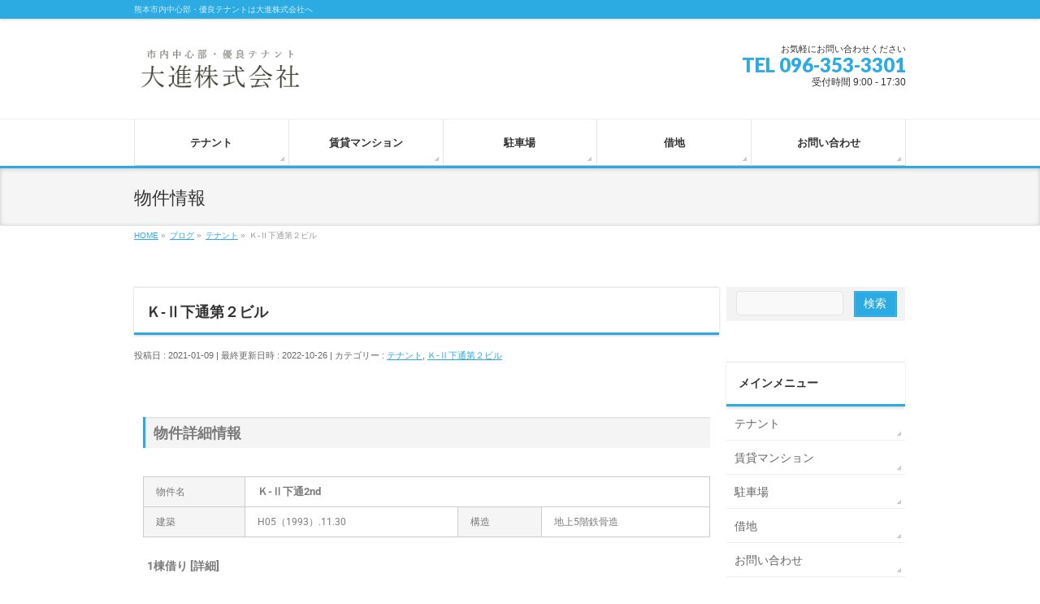

--- FILE ---
content_type: text/html; charset=UTF-8
request_url: https://3533301.com/%EF%BD%8B-%E2%85%B1%E4%B8%8B%E9%80%9A%E7%AC%AC%EF%BC%92%E3%83%93%E3%83%AB/
body_size: 75056
content:
<!DOCTYPE html>
<!--[if IE]>
<meta http-equiv="X-UA-Compatible" content="IE=Edge">
<![endif]-->
<html xmlns:fb="http://ogp.me/ns/fb#" lang="ja">
<head>
<meta charset="UTF-8" />
<link rel="start" href="https://3533301.com" title="HOME" />

<meta id="viewport" name="viewport" content="width=device-width, initial-scale=1">
<title>Ｋ-Ⅱ下通第２ビル | 大進株式会社</title>
<script type="text/javascript">
/* <![CDATA[ */
window.JetpackScriptData = {"site":{"icon":"","title":"大進株式会社","host":"unknown","is_wpcom_platform":false}};
/* ]]> */
</script>
<meta name='robots' content='max-image-preview:large' />
	<style>img:is([sizes="auto" i], [sizes^="auto," i]) { contain-intrinsic-size: 3000px 1500px }</style>
	<meta name="keywords" content="熊本,中心部,テナント,物件,優良,貸ビル,賃貸,看板,大進,カプセルホテル" />
<link rel='dns-prefetch' href='//stats.wp.com' />
<link rel='preconnect' href='//i0.wp.com' />
<link rel='preconnect' href='//c0.wp.com' />
<link rel="alternate" type="application/rss+xml" title="大進株式会社 &raquo; フィード" href="https://3533301.com/feed/" />
<link rel="alternate" type="application/rss+xml" title="大進株式会社 &raquo; コメントフィード" href="https://3533301.com/comments/feed/" />
<meta name="description" content="物件詳細情報物件名Ｋ-Ⅱ下通2nd建築H05（1993）.11.30構造地上5階鉄骨造1棟借り [詳細]専有面積1棟（1～5F） 142.55坪賃料170万円(消費税別)お問い合わせ下さい共益費10万円(消費税別)敷金賃料12ヶ月分その他空調利用可1～2Fのみ賃貸 [詳細]専有面積1～2F　 約57坪賃料120万円(消費税別)お問い合わせ下さい共益費10万円(消費税別)敷金" />
<style type="text/css">.keyColorBG,.keyColorBGh:hover,.keyColor_bg,.keyColor_bg_hover:hover{background-color: #2babe2;}.keyColorCl,.keyColorClh:hover,.keyColor_txt,.keyColor_txt_hover:hover{color: #2babe2;}.keyColorBd,.keyColorBdh:hover,.keyColor_border,.keyColor_border_hover:hover{border-color: #2babe2;}.color_keyBG,.color_keyBGh:hover,.color_key_bg,.color_key_bg_hover:hover{background-color: #2babe2;}.color_keyCl,.color_keyClh:hover,.color_key_txt,.color_key_txt_hover:hover{color: #2babe2;}.color_keyBd,.color_keyBdh:hover,.color_key_border,.color_key_border_hover:hover{border-color: #2babe2;}</style>
		<!-- This site uses the Google Analytics by MonsterInsights plugin v9.6.1 - Using Analytics tracking - https://www.monsterinsights.com/ -->
							<script src="//www.googletagmanager.com/gtag/js?id=G-MBD63FPHS5"  data-cfasync="false" data-wpfc-render="false" type="text/javascript" async></script>
			<script data-cfasync="false" data-wpfc-render="false" type="text/javascript">
				var mi_version = '9.6.1';
				var mi_track_user = true;
				var mi_no_track_reason = '';
								var MonsterInsightsDefaultLocations = {"page_location":"https:\/\/3533301.com\/%EF%BD%8B-%E2%85%B1%E4%B8%8B%E9%80%9A%E7%AC%AC%EF%BC%92%E3%83%93%E3%83%AB\/"};
								if ( typeof MonsterInsightsPrivacyGuardFilter === 'function' ) {
					var MonsterInsightsLocations = (typeof MonsterInsightsExcludeQuery === 'object') ? MonsterInsightsPrivacyGuardFilter( MonsterInsightsExcludeQuery ) : MonsterInsightsPrivacyGuardFilter( MonsterInsightsDefaultLocations );
				} else {
					var MonsterInsightsLocations = (typeof MonsterInsightsExcludeQuery === 'object') ? MonsterInsightsExcludeQuery : MonsterInsightsDefaultLocations;
				}

								var disableStrs = [
										'ga-disable-G-MBD63FPHS5',
									];

				/* Function to detect opted out users */
				function __gtagTrackerIsOptedOut() {
					for (var index = 0; index < disableStrs.length; index++) {
						if (document.cookie.indexOf(disableStrs[index] + '=true') > -1) {
							return true;
						}
					}

					return false;
				}

				/* Disable tracking if the opt-out cookie exists. */
				if (__gtagTrackerIsOptedOut()) {
					for (var index = 0; index < disableStrs.length; index++) {
						window[disableStrs[index]] = true;
					}
				}

				/* Opt-out function */
				function __gtagTrackerOptout() {
					for (var index = 0; index < disableStrs.length; index++) {
						document.cookie = disableStrs[index] + '=true; expires=Thu, 31 Dec 2099 23:59:59 UTC; path=/';
						window[disableStrs[index]] = true;
					}
				}

				if ('undefined' === typeof gaOptout) {
					function gaOptout() {
						__gtagTrackerOptout();
					}
				}
								window.dataLayer = window.dataLayer || [];

				window.MonsterInsightsDualTracker = {
					helpers: {},
					trackers: {},
				};
				if (mi_track_user) {
					function __gtagDataLayer() {
						dataLayer.push(arguments);
					}

					function __gtagTracker(type, name, parameters) {
						if (!parameters) {
							parameters = {};
						}

						if (parameters.send_to) {
							__gtagDataLayer.apply(null, arguments);
							return;
						}

						if (type === 'event') {
														parameters.send_to = monsterinsights_frontend.v4_id;
							var hookName = name;
							if (typeof parameters['event_category'] !== 'undefined') {
								hookName = parameters['event_category'] + ':' + name;
							}

							if (typeof MonsterInsightsDualTracker.trackers[hookName] !== 'undefined') {
								MonsterInsightsDualTracker.trackers[hookName](parameters);
							} else {
								__gtagDataLayer('event', name, parameters);
							}
							
						} else {
							__gtagDataLayer.apply(null, arguments);
						}
					}

					__gtagTracker('js', new Date());
					__gtagTracker('set', {
						'developer_id.dZGIzZG': true,
											});
					if ( MonsterInsightsLocations.page_location ) {
						__gtagTracker('set', MonsterInsightsLocations);
					}
										__gtagTracker('config', 'G-MBD63FPHS5', {"forceSSL":"true"} );
															window.gtag = __gtagTracker;										(function () {
						/* https://developers.google.com/analytics/devguides/collection/analyticsjs/ */
						/* ga and __gaTracker compatibility shim. */
						var noopfn = function () {
							return null;
						};
						var newtracker = function () {
							return new Tracker();
						};
						var Tracker = function () {
							return null;
						};
						var p = Tracker.prototype;
						p.get = noopfn;
						p.set = noopfn;
						p.send = function () {
							var args = Array.prototype.slice.call(arguments);
							args.unshift('send');
							__gaTracker.apply(null, args);
						};
						var __gaTracker = function () {
							var len = arguments.length;
							if (len === 0) {
								return;
							}
							var f = arguments[len - 1];
							if (typeof f !== 'object' || f === null || typeof f.hitCallback !== 'function') {
								if ('send' === arguments[0]) {
									var hitConverted, hitObject = false, action;
									if ('event' === arguments[1]) {
										if ('undefined' !== typeof arguments[3]) {
											hitObject = {
												'eventAction': arguments[3],
												'eventCategory': arguments[2],
												'eventLabel': arguments[4],
												'value': arguments[5] ? arguments[5] : 1,
											}
										}
									}
									if ('pageview' === arguments[1]) {
										if ('undefined' !== typeof arguments[2]) {
											hitObject = {
												'eventAction': 'page_view',
												'page_path': arguments[2],
											}
										}
									}
									if (typeof arguments[2] === 'object') {
										hitObject = arguments[2];
									}
									if (typeof arguments[5] === 'object') {
										Object.assign(hitObject, arguments[5]);
									}
									if ('undefined' !== typeof arguments[1].hitType) {
										hitObject = arguments[1];
										if ('pageview' === hitObject.hitType) {
											hitObject.eventAction = 'page_view';
										}
									}
									if (hitObject) {
										action = 'timing' === arguments[1].hitType ? 'timing_complete' : hitObject.eventAction;
										hitConverted = mapArgs(hitObject);
										__gtagTracker('event', action, hitConverted);
									}
								}
								return;
							}

							function mapArgs(args) {
								var arg, hit = {};
								var gaMap = {
									'eventCategory': 'event_category',
									'eventAction': 'event_action',
									'eventLabel': 'event_label',
									'eventValue': 'event_value',
									'nonInteraction': 'non_interaction',
									'timingCategory': 'event_category',
									'timingVar': 'name',
									'timingValue': 'value',
									'timingLabel': 'event_label',
									'page': 'page_path',
									'location': 'page_location',
									'title': 'page_title',
									'referrer' : 'page_referrer',
								};
								for (arg in args) {
																		if (!(!args.hasOwnProperty(arg) || !gaMap.hasOwnProperty(arg))) {
										hit[gaMap[arg]] = args[arg];
									} else {
										hit[arg] = args[arg];
									}
								}
								return hit;
							}

							try {
								f.hitCallback();
							} catch (ex) {
							}
						};
						__gaTracker.create = newtracker;
						__gaTracker.getByName = newtracker;
						__gaTracker.getAll = function () {
							return [];
						};
						__gaTracker.remove = noopfn;
						__gaTracker.loaded = true;
						window['__gaTracker'] = __gaTracker;
					})();
									} else {
										console.log("");
					(function () {
						function __gtagTracker() {
							return null;
						}

						window['__gtagTracker'] = __gtagTracker;
						window['gtag'] = __gtagTracker;
					})();
									}
			</script>
				<!-- / Google Analytics by MonsterInsights -->
		<script type="text/javascript">
/* <![CDATA[ */
window._wpemojiSettings = {"baseUrl":"https:\/\/s.w.org\/images\/core\/emoji\/16.0.1\/72x72\/","ext":".png","svgUrl":"https:\/\/s.w.org\/images\/core\/emoji\/16.0.1\/svg\/","svgExt":".svg","source":{"concatemoji":"https:\/\/3533301.com\/wp\/wp-includes\/js\/wp-emoji-release.min.js?ver=6.8.3"}};
/*! This file is auto-generated */
!function(s,n){var o,i,e;function c(e){try{var t={supportTests:e,timestamp:(new Date).valueOf()};sessionStorage.setItem(o,JSON.stringify(t))}catch(e){}}function p(e,t,n){e.clearRect(0,0,e.canvas.width,e.canvas.height),e.fillText(t,0,0);var t=new Uint32Array(e.getImageData(0,0,e.canvas.width,e.canvas.height).data),a=(e.clearRect(0,0,e.canvas.width,e.canvas.height),e.fillText(n,0,0),new Uint32Array(e.getImageData(0,0,e.canvas.width,e.canvas.height).data));return t.every(function(e,t){return e===a[t]})}function u(e,t){e.clearRect(0,0,e.canvas.width,e.canvas.height),e.fillText(t,0,0);for(var n=e.getImageData(16,16,1,1),a=0;a<n.data.length;a++)if(0!==n.data[a])return!1;return!0}function f(e,t,n,a){switch(t){case"flag":return n(e,"\ud83c\udff3\ufe0f\u200d\u26a7\ufe0f","\ud83c\udff3\ufe0f\u200b\u26a7\ufe0f")?!1:!n(e,"\ud83c\udde8\ud83c\uddf6","\ud83c\udde8\u200b\ud83c\uddf6")&&!n(e,"\ud83c\udff4\udb40\udc67\udb40\udc62\udb40\udc65\udb40\udc6e\udb40\udc67\udb40\udc7f","\ud83c\udff4\u200b\udb40\udc67\u200b\udb40\udc62\u200b\udb40\udc65\u200b\udb40\udc6e\u200b\udb40\udc67\u200b\udb40\udc7f");case"emoji":return!a(e,"\ud83e\udedf")}return!1}function g(e,t,n,a){var r="undefined"!=typeof WorkerGlobalScope&&self instanceof WorkerGlobalScope?new OffscreenCanvas(300,150):s.createElement("canvas"),o=r.getContext("2d",{willReadFrequently:!0}),i=(o.textBaseline="top",o.font="600 32px Arial",{});return e.forEach(function(e){i[e]=t(o,e,n,a)}),i}function t(e){var t=s.createElement("script");t.src=e,t.defer=!0,s.head.appendChild(t)}"undefined"!=typeof Promise&&(o="wpEmojiSettingsSupports",i=["flag","emoji"],n.supports={everything:!0,everythingExceptFlag:!0},e=new Promise(function(e){s.addEventListener("DOMContentLoaded",e,{once:!0})}),new Promise(function(t){var n=function(){try{var e=JSON.parse(sessionStorage.getItem(o));if("object"==typeof e&&"number"==typeof e.timestamp&&(new Date).valueOf()<e.timestamp+604800&&"object"==typeof e.supportTests)return e.supportTests}catch(e){}return null}();if(!n){if("undefined"!=typeof Worker&&"undefined"!=typeof OffscreenCanvas&&"undefined"!=typeof URL&&URL.createObjectURL&&"undefined"!=typeof Blob)try{var e="postMessage("+g.toString()+"("+[JSON.stringify(i),f.toString(),p.toString(),u.toString()].join(",")+"));",a=new Blob([e],{type:"text/javascript"}),r=new Worker(URL.createObjectURL(a),{name:"wpTestEmojiSupports"});return void(r.onmessage=function(e){c(n=e.data),r.terminate(),t(n)})}catch(e){}c(n=g(i,f,p,u))}t(n)}).then(function(e){for(var t in e)n.supports[t]=e[t],n.supports.everything=n.supports.everything&&n.supports[t],"flag"!==t&&(n.supports.everythingExceptFlag=n.supports.everythingExceptFlag&&n.supports[t]);n.supports.everythingExceptFlag=n.supports.everythingExceptFlag&&!n.supports.flag,n.DOMReady=!1,n.readyCallback=function(){n.DOMReady=!0}}).then(function(){return e}).then(function(){var e;n.supports.everything||(n.readyCallback(),(e=n.source||{}).concatemoji?t(e.concatemoji):e.wpemoji&&e.twemoji&&(t(e.twemoji),t(e.wpemoji)))}))}((window,document),window._wpemojiSettings);
/* ]]> */
</script>
<link rel='stylesheet' id='jetpack_related-posts-css' href='https://c0.wp.com/p/jetpack/14.8/modules/related-posts/related-posts.css' type='text/css' media='all' />
<style id='wp-emoji-styles-inline-css' type='text/css'>

	img.wp-smiley, img.emoji {
		display: inline !important;
		border: none !important;
		box-shadow: none !important;
		height: 1em !important;
		width: 1em !important;
		margin: 0 0.07em !important;
		vertical-align: -0.1em !important;
		background: none !important;
		padding: 0 !important;
	}
</style>
<style id='classic-theme-styles-inline-css' type='text/css'>
/*! This file is auto-generated */
.wp-block-button__link{color:#fff;background-color:#32373c;border-radius:9999px;box-shadow:none;text-decoration:none;padding:calc(.667em + 2px) calc(1.333em + 2px);font-size:1.125em}.wp-block-file__button{background:#32373c;color:#fff;text-decoration:none}
</style>
<link rel='stylesheet' id='mediaelement-css' href='https://c0.wp.com/c/6.8.3/wp-includes/js/mediaelement/mediaelementplayer-legacy.min.css' type='text/css' media='all' />
<link rel='stylesheet' id='wp-mediaelement-css' href='https://c0.wp.com/c/6.8.3/wp-includes/js/mediaelement/wp-mediaelement.min.css' type='text/css' media='all' />
<style id='jetpack-sharing-buttons-style-inline-css' type='text/css'>
.jetpack-sharing-buttons__services-list{display:flex;flex-direction:row;flex-wrap:wrap;gap:0;list-style-type:none;margin:5px;padding:0}.jetpack-sharing-buttons__services-list.has-small-icon-size{font-size:12px}.jetpack-sharing-buttons__services-list.has-normal-icon-size{font-size:16px}.jetpack-sharing-buttons__services-list.has-large-icon-size{font-size:24px}.jetpack-sharing-buttons__services-list.has-huge-icon-size{font-size:36px}@media print{.jetpack-sharing-buttons__services-list{display:none!important}}.editor-styles-wrapper .wp-block-jetpack-sharing-buttons{gap:0;padding-inline-start:0}ul.jetpack-sharing-buttons__services-list.has-background{padding:1.25em 2.375em}
</style>
<style id='global-styles-inline-css' type='text/css'>
:root{--wp--preset--aspect-ratio--square: 1;--wp--preset--aspect-ratio--4-3: 4/3;--wp--preset--aspect-ratio--3-4: 3/4;--wp--preset--aspect-ratio--3-2: 3/2;--wp--preset--aspect-ratio--2-3: 2/3;--wp--preset--aspect-ratio--16-9: 16/9;--wp--preset--aspect-ratio--9-16: 9/16;--wp--preset--color--black: #000000;--wp--preset--color--cyan-bluish-gray: #abb8c3;--wp--preset--color--white: #ffffff;--wp--preset--color--pale-pink: #f78da7;--wp--preset--color--vivid-red: #cf2e2e;--wp--preset--color--luminous-vivid-orange: #ff6900;--wp--preset--color--luminous-vivid-amber: #fcb900;--wp--preset--color--light-green-cyan: #7bdcb5;--wp--preset--color--vivid-green-cyan: #00d084;--wp--preset--color--pale-cyan-blue: #8ed1fc;--wp--preset--color--vivid-cyan-blue: #0693e3;--wp--preset--color--vivid-purple: #9b51e0;--wp--preset--gradient--vivid-cyan-blue-to-vivid-purple: linear-gradient(135deg,rgba(6,147,227,1) 0%,rgb(155,81,224) 100%);--wp--preset--gradient--light-green-cyan-to-vivid-green-cyan: linear-gradient(135deg,rgb(122,220,180) 0%,rgb(0,208,130) 100%);--wp--preset--gradient--luminous-vivid-amber-to-luminous-vivid-orange: linear-gradient(135deg,rgba(252,185,0,1) 0%,rgba(255,105,0,1) 100%);--wp--preset--gradient--luminous-vivid-orange-to-vivid-red: linear-gradient(135deg,rgba(255,105,0,1) 0%,rgb(207,46,46) 100%);--wp--preset--gradient--very-light-gray-to-cyan-bluish-gray: linear-gradient(135deg,rgb(238,238,238) 0%,rgb(169,184,195) 100%);--wp--preset--gradient--cool-to-warm-spectrum: linear-gradient(135deg,rgb(74,234,220) 0%,rgb(151,120,209) 20%,rgb(207,42,186) 40%,rgb(238,44,130) 60%,rgb(251,105,98) 80%,rgb(254,248,76) 100%);--wp--preset--gradient--blush-light-purple: linear-gradient(135deg,rgb(255,206,236) 0%,rgb(152,150,240) 100%);--wp--preset--gradient--blush-bordeaux: linear-gradient(135deg,rgb(254,205,165) 0%,rgb(254,45,45) 50%,rgb(107,0,62) 100%);--wp--preset--gradient--luminous-dusk: linear-gradient(135deg,rgb(255,203,112) 0%,rgb(199,81,192) 50%,rgb(65,88,208) 100%);--wp--preset--gradient--pale-ocean: linear-gradient(135deg,rgb(255,245,203) 0%,rgb(182,227,212) 50%,rgb(51,167,181) 100%);--wp--preset--gradient--electric-grass: linear-gradient(135deg,rgb(202,248,128) 0%,rgb(113,206,126) 100%);--wp--preset--gradient--midnight: linear-gradient(135deg,rgb(2,3,129) 0%,rgb(40,116,252) 100%);--wp--preset--font-size--small: 13px;--wp--preset--font-size--medium: 20px;--wp--preset--font-size--large: 36px;--wp--preset--font-size--x-large: 42px;--wp--preset--spacing--20: 0.44rem;--wp--preset--spacing--30: 0.67rem;--wp--preset--spacing--40: 1rem;--wp--preset--spacing--50: 1.5rem;--wp--preset--spacing--60: 2.25rem;--wp--preset--spacing--70: 3.38rem;--wp--preset--spacing--80: 5.06rem;--wp--preset--shadow--natural: 6px 6px 9px rgba(0, 0, 0, 0.2);--wp--preset--shadow--deep: 12px 12px 50px rgba(0, 0, 0, 0.4);--wp--preset--shadow--sharp: 6px 6px 0px rgba(0, 0, 0, 0.2);--wp--preset--shadow--outlined: 6px 6px 0px -3px rgba(255, 255, 255, 1), 6px 6px rgba(0, 0, 0, 1);--wp--preset--shadow--crisp: 6px 6px 0px rgba(0, 0, 0, 1);}:where(.is-layout-flex){gap: 0.5em;}:where(.is-layout-grid){gap: 0.5em;}body .is-layout-flex{display: flex;}.is-layout-flex{flex-wrap: wrap;align-items: center;}.is-layout-flex > :is(*, div){margin: 0;}body .is-layout-grid{display: grid;}.is-layout-grid > :is(*, div){margin: 0;}:where(.wp-block-columns.is-layout-flex){gap: 2em;}:where(.wp-block-columns.is-layout-grid){gap: 2em;}:where(.wp-block-post-template.is-layout-flex){gap: 1.25em;}:where(.wp-block-post-template.is-layout-grid){gap: 1.25em;}.has-black-color{color: var(--wp--preset--color--black) !important;}.has-cyan-bluish-gray-color{color: var(--wp--preset--color--cyan-bluish-gray) !important;}.has-white-color{color: var(--wp--preset--color--white) !important;}.has-pale-pink-color{color: var(--wp--preset--color--pale-pink) !important;}.has-vivid-red-color{color: var(--wp--preset--color--vivid-red) !important;}.has-luminous-vivid-orange-color{color: var(--wp--preset--color--luminous-vivid-orange) !important;}.has-luminous-vivid-amber-color{color: var(--wp--preset--color--luminous-vivid-amber) !important;}.has-light-green-cyan-color{color: var(--wp--preset--color--light-green-cyan) !important;}.has-vivid-green-cyan-color{color: var(--wp--preset--color--vivid-green-cyan) !important;}.has-pale-cyan-blue-color{color: var(--wp--preset--color--pale-cyan-blue) !important;}.has-vivid-cyan-blue-color{color: var(--wp--preset--color--vivid-cyan-blue) !important;}.has-vivid-purple-color{color: var(--wp--preset--color--vivid-purple) !important;}.has-black-background-color{background-color: var(--wp--preset--color--black) !important;}.has-cyan-bluish-gray-background-color{background-color: var(--wp--preset--color--cyan-bluish-gray) !important;}.has-white-background-color{background-color: var(--wp--preset--color--white) !important;}.has-pale-pink-background-color{background-color: var(--wp--preset--color--pale-pink) !important;}.has-vivid-red-background-color{background-color: var(--wp--preset--color--vivid-red) !important;}.has-luminous-vivid-orange-background-color{background-color: var(--wp--preset--color--luminous-vivid-orange) !important;}.has-luminous-vivid-amber-background-color{background-color: var(--wp--preset--color--luminous-vivid-amber) !important;}.has-light-green-cyan-background-color{background-color: var(--wp--preset--color--light-green-cyan) !important;}.has-vivid-green-cyan-background-color{background-color: var(--wp--preset--color--vivid-green-cyan) !important;}.has-pale-cyan-blue-background-color{background-color: var(--wp--preset--color--pale-cyan-blue) !important;}.has-vivid-cyan-blue-background-color{background-color: var(--wp--preset--color--vivid-cyan-blue) !important;}.has-vivid-purple-background-color{background-color: var(--wp--preset--color--vivid-purple) !important;}.has-black-border-color{border-color: var(--wp--preset--color--black) !important;}.has-cyan-bluish-gray-border-color{border-color: var(--wp--preset--color--cyan-bluish-gray) !important;}.has-white-border-color{border-color: var(--wp--preset--color--white) !important;}.has-pale-pink-border-color{border-color: var(--wp--preset--color--pale-pink) !important;}.has-vivid-red-border-color{border-color: var(--wp--preset--color--vivid-red) !important;}.has-luminous-vivid-orange-border-color{border-color: var(--wp--preset--color--luminous-vivid-orange) !important;}.has-luminous-vivid-amber-border-color{border-color: var(--wp--preset--color--luminous-vivid-amber) !important;}.has-light-green-cyan-border-color{border-color: var(--wp--preset--color--light-green-cyan) !important;}.has-vivid-green-cyan-border-color{border-color: var(--wp--preset--color--vivid-green-cyan) !important;}.has-pale-cyan-blue-border-color{border-color: var(--wp--preset--color--pale-cyan-blue) !important;}.has-vivid-cyan-blue-border-color{border-color: var(--wp--preset--color--vivid-cyan-blue) !important;}.has-vivid-purple-border-color{border-color: var(--wp--preset--color--vivid-purple) !important;}.has-vivid-cyan-blue-to-vivid-purple-gradient-background{background: var(--wp--preset--gradient--vivid-cyan-blue-to-vivid-purple) !important;}.has-light-green-cyan-to-vivid-green-cyan-gradient-background{background: var(--wp--preset--gradient--light-green-cyan-to-vivid-green-cyan) !important;}.has-luminous-vivid-amber-to-luminous-vivid-orange-gradient-background{background: var(--wp--preset--gradient--luminous-vivid-amber-to-luminous-vivid-orange) !important;}.has-luminous-vivid-orange-to-vivid-red-gradient-background{background: var(--wp--preset--gradient--luminous-vivid-orange-to-vivid-red) !important;}.has-very-light-gray-to-cyan-bluish-gray-gradient-background{background: var(--wp--preset--gradient--very-light-gray-to-cyan-bluish-gray) !important;}.has-cool-to-warm-spectrum-gradient-background{background: var(--wp--preset--gradient--cool-to-warm-spectrum) !important;}.has-blush-light-purple-gradient-background{background: var(--wp--preset--gradient--blush-light-purple) !important;}.has-blush-bordeaux-gradient-background{background: var(--wp--preset--gradient--blush-bordeaux) !important;}.has-luminous-dusk-gradient-background{background: var(--wp--preset--gradient--luminous-dusk) !important;}.has-pale-ocean-gradient-background{background: var(--wp--preset--gradient--pale-ocean) !important;}.has-electric-grass-gradient-background{background: var(--wp--preset--gradient--electric-grass) !important;}.has-midnight-gradient-background{background: var(--wp--preset--gradient--midnight) !important;}.has-small-font-size{font-size: var(--wp--preset--font-size--small) !important;}.has-medium-font-size{font-size: var(--wp--preset--font-size--medium) !important;}.has-large-font-size{font-size: var(--wp--preset--font-size--large) !important;}.has-x-large-font-size{font-size: var(--wp--preset--font-size--x-large) !important;}
:where(.wp-block-post-template.is-layout-flex){gap: 1.25em;}:where(.wp-block-post-template.is-layout-grid){gap: 1.25em;}
:where(.wp-block-columns.is-layout-flex){gap: 2em;}:where(.wp-block-columns.is-layout-grid){gap: 2em;}
:root :where(.wp-block-pullquote){font-size: 1.5em;line-height: 1.6;}
</style>
<link rel='stylesheet' id='Biz_Vektor_common_style-css' href='https://3533301.com/wp/wp-content/themes/biz-vektor/css/bizvektor_common_min.css?ver=1.13.1' type='text/css' media='all' />
<link rel='stylesheet' id='Biz_Vektor_Design_style-css' href='https://3533301.com/wp/wp-content/themes/biz-vektor/design_skins/002/002.css?ver=1.13.1' type='text/css' media='all' />
<link rel='stylesheet' id='Biz_Vektor_plugin_sns_style-css' href='https://3533301.com/wp/wp-content/themes/biz-vektor/plugins/sns/style_bizvektor_sns.css?ver=6.8.3' type='text/css' media='all' />
<link rel='stylesheet' id='elementor-icons-css' href='https://3533301.com/wp/wp-content/plugins/elementor/assets/lib/eicons/css/elementor-icons.min.css?ver=5.43.0' type='text/css' media='all' />
<link rel='stylesheet' id='elementor-frontend-css' href='https://3533301.com/wp/wp-content/uploads/elementor/css/custom-frontend.min.css?ver=1751374102' type='text/css' media='all' />
<link rel='stylesheet' id='elementor-post-1550-css' href='https://3533301.com/wp/wp-content/uploads/elementor/css/post-1550.css?ver=1751374160' type='text/css' media='all' />
<link rel='stylesheet' id='font-awesome-5-all-css' href='https://3533301.com/wp/wp-content/plugins/elementor/assets/lib/font-awesome/css/all.min.css?ver=3.30.0' type='text/css' media='all' />
<link rel='stylesheet' id='font-awesome-4-shim-css' href='https://3533301.com/wp/wp-content/plugins/elementor/assets/lib/font-awesome/css/v4-shims.min.css?ver=3.30.0' type='text/css' media='all' />
<link rel='stylesheet' id='elementor-post-1988-css' href='https://3533301.com/wp/wp-content/uploads/elementor/css/post-1988.css?ver=1751395741' type='text/css' media='all' />
<link rel='stylesheet' id='elementor-gf-local-roboto-css' href='https://3533301.com/wp/wp-content/uploads/elementor/google-fonts/css/roboto.css?ver=1742656681' type='text/css' media='all' />
<link rel='stylesheet' id='elementor-gf-local-robotoslab-css' href='https://3533301.com/wp/wp-content/uploads/elementor/google-fonts/css/robotoslab.css?ver=1742654291' type='text/css' media='all' />
<script type="text/javascript" id="jetpack_related-posts-js-extra">
/* <![CDATA[ */
var related_posts_js_options = {"post_heading":"h4"};
/* ]]> */
</script>
<script type="text/javascript" src="https://c0.wp.com/p/jetpack/14.8/_inc/build/related-posts/related-posts.min.js" id="jetpack_related-posts-js"></script>
<script type="text/javascript" src="https://3533301.com/wp/wp-content/plugins/google-analytics-for-wordpress/assets/js/frontend-gtag.min.js?ver=9.6.1" id="monsterinsights-frontend-script-js" async="async" data-wp-strategy="async"></script>
<script data-cfasync="false" data-wpfc-render="false" type="text/javascript" id='monsterinsights-frontend-script-js-extra'>/* <![CDATA[ */
var monsterinsights_frontend = {"js_events_tracking":"true","download_extensions":"doc,pdf,ppt,zip,xls,docx,pptx,xlsx","inbound_paths":"[]","home_url":"https:\/\/3533301.com","hash_tracking":"false","v4_id":"G-MBD63FPHS5"};/* ]]> */
</script>
<script type="text/javascript" src="https://3533301.com/wp/wp-content/plugins/elementor/assets/lib/font-awesome/js/v4-shims.min.js?ver=3.30.0" id="font-awesome-4-shim-js"></script>
<script type="text/javascript" src="https://c0.wp.com/c/6.8.3/wp-includes/js/jquery/jquery.min.js" id="jquery-core-js"></script>
<script type="text/javascript" src="https://c0.wp.com/c/6.8.3/wp-includes/js/jquery/jquery-migrate.min.js" id="jquery-migrate-js"></script>
<link rel="https://api.w.org/" href="https://3533301.com/wp-json/" /><link rel="alternate" title="JSON" type="application/json" href="https://3533301.com/wp-json/wp/v2/posts/1988" /><link rel="EditURI" type="application/rsd+xml" title="RSD" href="https://3533301.com/wp/xmlrpc.php?rsd" />
<link rel="canonical" href="https://3533301.com/%ef%bd%8b-%e2%85%b1%e4%b8%8b%e9%80%9a%e7%ac%ac%ef%bc%92%e3%83%93%e3%83%ab/" />
<link rel='shortlink' href='https://3533301.com/?p=1988' />
<link rel="alternate" title="oEmbed (JSON)" type="application/json+oembed" href="https://3533301.com/wp-json/oembed/1.0/embed?url=https%3A%2F%2F3533301.com%2F%25ef%25bd%258b-%25e2%2585%25b1%25e4%25b8%258b%25e9%2580%259a%25e7%25ac%25ac%25ef%25bc%2592%25e3%2583%2593%25e3%2583%25ab%2F" />
<link rel="alternate" title="oEmbed (XML)" type="text/xml+oembed" href="https://3533301.com/wp-json/oembed/1.0/embed?url=https%3A%2F%2F3533301.com%2F%25ef%25bd%258b-%25e2%2585%25b1%25e4%25b8%258b%25e9%2580%259a%25e7%25ac%25ac%25ef%25bc%2592%25e3%2583%2593%25e3%2583%25ab%2F&#038;format=xml" />
	<style>img#wpstats{display:none}</style>
		<!-- [ BizVektor OGP ] -->
<meta property="og:site_name" content="大進株式会社" />
<meta property="og:url" content="https://3533301.com/%ef%bd%8b-%e2%85%b1%e4%b8%8b%e9%80%9a%e7%ac%ac%ef%bc%92%e3%83%93%e3%83%ab/" />
<meta property="fb:app_id" content="" />
<meta property="og:type" content="article" />
<meta property="og:image" content="https://i0.wp.com/3533301.com/wp/wp-content/uploads/2021/01/001.jpg?fit=640%2C586&ssl=1" />
<meta property="og:title" content="Ｋ-Ⅱ下通第２ビル | 大進株式会社" />
<meta property="og:description" content="物件詳細情報    物件名 Ｋ-Ⅱ下通2nd   建築 H05（1993）.11.30 構造 地上5階鉄骨造    1棟借り [詳細]    専有面積 1棟（1～5F） 142.55坪   賃料 170万円(消費税別)お問い合わせ下さい  共益費 10万円(消費税別)   敷金 賃料12ヶ月分 その他 空調利用可    1～2Fのみ賃貸 [詳細]    専有面積 1～2F　 約57坪   賃料 120万円(消費税別)お問い合わせ下さい  共益費 10万円(消費税別)   敷金" />
<!-- [ /BizVektor OGP ] -->
<!--[if lte IE 8]>
<link rel="stylesheet" type="text/css" media="all" href="https://3533301.com/wp/wp-content/themes/biz-vektor/design_skins/002/002_oldie.css" />
<![endif]-->
<link rel="preconnect" href="https://fonts.gstatic.com">
<link href="https://fonts.googleapis.com/css2?family=Anton&family=Lato:wght@900&display=swap" rel="stylesheet"><link rel="pingback" href="https://3533301.com/wp/xmlrpc.php" />
<meta name="generator" content="Elementor 3.30.0; features: additional_custom_breakpoints; settings: css_print_method-external, google_font-enabled, font_display-auto">
<style>.simplemap img{max-width:none !important;padding:0 !important;margin:0 !important;}.staticmap,.staticmap img{max-width:100% !important;height:auto !important;}.simplemap .simplemap-content{display:none;}</style>
<script>var google_map_api_key = "AIzaSyCptw2Fv1Y0SLsdnr-rbFo1uKZ6xefNVss";</script>			<style>
				.e-con.e-parent:nth-of-type(n+4):not(.e-lazyloaded):not(.e-no-lazyload),
				.e-con.e-parent:nth-of-type(n+4):not(.e-lazyloaded):not(.e-no-lazyload) * {
					background-image: none !important;
				}
				@media screen and (max-height: 1024px) {
					.e-con.e-parent:nth-of-type(n+3):not(.e-lazyloaded):not(.e-no-lazyload),
					.e-con.e-parent:nth-of-type(n+3):not(.e-lazyloaded):not(.e-no-lazyload) * {
						background-image: none !important;
					}
				}
				@media screen and (max-height: 640px) {
					.e-con.e-parent:nth-of-type(n+2):not(.e-lazyloaded):not(.e-no-lazyload),
					.e-con.e-parent:nth-of-type(n+2):not(.e-lazyloaded):not(.e-no-lazyload) * {
						background-image: none !important;
					}
				}
			</style>
					<style type="text/css" id="wp-custom-css">
			.content .top_bk table tr td {
    border: 1px solid #000;
    padding: 10px 15px;
    vertical-align: middle;
    text-align: center;
}
.content .top_bk table tr th {
    border: 1px solid #000;
    padding: 10px 15px;
    vertical-align: middle;
    text-align: center;
}
.page_top_btn{display:none !important;}
/*------------------------------------
 
------------------------------------*/
/*価格の変更*/
#cacaku01{
	display:none;
}
#t-coment01{}
/*end*/

/*検索でお知らせの左側のリストを非表示*/
#sitemapPageList {
    display: none;
}
/*end*/
/*左側のリストを非表示にしたので、右側のリストを左に移動した*/
#sitemapOuter {
    display: flex;
    justify-content: flex-start;
}
/*end*/


		</style>
				<style type="text/css">
/* FontNormal */
a,
a:hover,
a:active,
#header #headContact #headContactTel,
#gMenu .menu li a span,
#content h4,
#content h5,
#content dt,
#content .child_page_block h4 a:hover,
#content .child_page_block p a:hover,
.paging span,
.paging a,
#content .infoList ul li .infoTxt a:hover,
#content .infoList .infoListBox div.entryTxtBox h4.entryTitle a,
#footerSiteMap .menu a:hover,
#topPr h3 a:hover,
#topPr .topPrDescription a:hover,
#content ul.linkList li a:hover,
#content .childPageBox ul li.current_page_item a,
#content .childPageBox ul li.current_page_item ul li a:hover,
#content .childPageBox ul li a:hover,
#content .childPageBox ul li.current_page_item a	{ color:#2babe2;}

/* bg */
::selection			{ background-color:#2babe2;}
::-moz-selection	{ background-color:#2babe2;}
/* bg */
#gMenu .assistive-text,
#content .mainFootContact .mainFootBt a,
.paging span.current,
.paging a:hover,
#content .infoList .infoCate a:hover,
.sideTower li.sideBnr#sideContact a,
form#searchform input#searchsubmit,
#pagetop a:hover,
a.btn,
.linkBtn a,
input[type=button],
input[type=submit]	{ background-color:#2babe2;}

/* border */
#searchform input[type=submit],
p.form-submit input[type=submit],
form#searchform input#searchsubmit,
#content form input.wpcf7-submit,
#confirm-button input,
a.btn,
.linkBtn a,
input[type=button],
input[type=submit],
.moreLink a,
#headerTop,
#content h3,
#content .child_page_block h4 a,
.paging span,
.paging a,
form#searchform input#searchsubmit	{ border-color:#2babe2;}

#gMenu	{ border-top-color:#2babe2;}
#content h2,
#content h1.contentTitle,
#content h1.entryPostTitle,
.sideTower .localHead,
#topPr h3 a	{ border-bottom-color:#2babe2; }

@media (min-width: 770px) {
#gMenu { border-top-color:#eeeeee;}
#gMenu	{ border-bottom-color:#2babe2; }
#footMenu .menu li a:hover	{ color:#2babe2; }
}
		</style>
<!--[if lte IE 8]>
<style type="text/css">
#gMenu	{ border-bottom-color:#2babe2; }
#footMenu .menu li a:hover	{ color:#2babe2; }
</style>
<![endif]-->
<!-- [ BizVektor CalmlyBrace ] -->
<style type="text/css">
#headerTop	{ border-top:none;background-color:#2babe2;box-shadow:0px 1px 3px rgba(0,0,0,0.2);}
#site-description	{ color:#fff; opacity:0.8; }
@media (min-width: 770px) {
#footMenu		{ background-color:#2babe2;border:none;box-shadow:none;box-shadow:0px 1px 3px rgba(0,0,0,0.2); }
#footMenu .menu li a			{ border-right-color:#fff;color:#fff;opacity:0.8; }
#footMenu .menu li.firstChild a	{ border-left-color:#fff;}
#footMenu .menu li a:hover	{ color:#fff !important; text-decoration:underline; }
}
</style>
<!--[if lte IE 8]>
<style type="text/css">
#footMenu		{ background-color:#2babe2;border:none;box-shadow:none;box-shadow:0px 1px 3px rgba(0,0,0,0.2); }
#footMenu .menu li a			{ border-right-color:#fff;color:#fff;opacity:0.8; }
#footMenu .menu li.firstChild a	{ border-left-color:#fff;}
#footMenu .menu li a:hover	{ color:#fff !important; text-decoration:underline; }
</style>
<![endif]-->
<!-- / [ BizVektor CalmlyBrace ] -->
	<!-- [ BizVektor CalmlyFlat ] -->
<style type="text/css">
@media (min-width: 770px) {
#gMenu	{ background:none;-ms-filter: "progid:DXImageTransform.Microsoft.gradient(enabled=false)" !important; }
}
</style>
<!--[if lte IE 8]>
<style type="text/css">
#gMenu	{
background:none;
-ms-filter: "progid:DXImageTransform.Microsoft.gradient(enabled=false)" !important;
-pie-background:none; }
</style>
<![endif]-->
<!-- / [ BizVektor CalmlyFlat ] -->
	<style type="text/css">
/*-------------------------------------------*/
/*	menu divide
/*-------------------------------------------*/
@media (min-width: 970px) { #gMenu .menu > li { width:20%; text-align:center; } }
</style>
<style type="text/css">
/*-------------------------------------------*/
/*	font
/*-------------------------------------------*/
h1,h2,h3,h4,h4,h5,h6,#header #site-title,#pageTitBnr #pageTitInner #pageTit,#content .leadTxt,#sideTower .localHead {font-family: "ヒラギノ角ゴ Pro W3","Hiragino Kaku Gothic Pro","メイリオ",Meiryo,Osaka,"ＭＳ Ｐゴシック","MS PGothic",sans-serif; }
#pageTitBnr #pageTitInner #pageTit { font-weight:lighter; }
#gMenu .menu li a strong {font-family: "ヒラギノ角ゴ Pro W3","Hiragino Kaku Gothic Pro","メイリオ",Meiryo,Osaka,"ＭＳ Ｐゴシック","MS PGothic",sans-serif; }
</style>
<link rel="stylesheet" href="https://3533301.com/wp/wp-content/themes/biz-vektor/style.css" type="text/css" media="all" />
<style type="text/css">
@media (min-width: 1024px) {
#main #container #content { width:720px; }
}
/* 空白テーブルのX表記 */
.cross {
  background-color: rgba(242, 242, 242, 0.38);        /* 背景色     */
  /* ▼ 斜線はSVG画像を背景として設定 */
  /*background-image: url('[data-uri]');*/


 background-image: url('[data-uri]');
}

/*　点線表示用css　*/
#tensen{
border-top: dashed 1px #a9a9a9 !important;
border-right: solid 1px #000000 !important;
border-bottom: none !important;
border-left: solid 1px #000000 !important;
border-collapse: collapse !important;
}
.top_bk > table td{
border-top: solid 1px #000000 !important;
border-right: solid 1px #000000 !important;
border-bottom: none !important;
border-left: solid 1px #000000 !important;
border-collapse: collapse !important;
}
.top_bk > table th{
border-top: solid 1px #000000 !important;
border-right: solid 1px #000000 !important;
border-bottom: none !important;
border-left: solid 1px #000000 !important;
border-collapse: collapse !important;
}
#end_right{
border-top: none !important;
border-right: none !important;
border-bottom: solid 1px #ffffff !important;
border-left: solid 1px #000000 !important;
border-collapse: collapse !important;
}
.top_bk > table{
border-bottom: solid 1px #000000 !important;
border-collapse: collapse !important;

}
/* Powered by以降自体の削除 */
#powerd{display:none}</style>
				<script type="text/javascript">
			var _gaq = _gaq || [];
			_gaq.push(['_setAccount', 'UA-58566955-1']);
			_gaq.push(['_trackPageview']);
							(function() {
				var ga = document.createElement('script'); ga.type = 'text/javascript'; ga.async = true;
				ga.src = ('https:' == document.location.protocol ? 'https://ssl' : 'http://www') + '.google-analytics.com/ga.js';
				var s = document.getElementsByTagName('script')[0]; s.parentNode.insertBefore(ga, s);
			})();
			</script>
		</head>

<body class="wp-singular post-template-default single single-post postid-1988 single-format-standard wp-theme-biz-vektor two-column right-sidebar elementor-default elementor-kit-1550 elementor-page elementor-page-1988">

<div id="fb-root"></div>

<div id="wrap">

<!--[if lte IE 8]>
<div id="eradi_ie_box">
<div class="alert_title">ご利用の <span style="font-weight: bold;">Internet Exproler</span> は古すぎます。</div>
<p>あなたがご利用の Internet Explorer はすでにサポートが終了しているため、正しい表示・動作を保証しておりません。<br />
古い Internet Exproler はセキュリティーの観点からも、<a href="https://www.microsoft.com/ja-jp/windows/lifecycle/iesupport/" target="_blank" >新しいブラウザに移行する事が強く推奨されています。</a><br />
<a href="http://windows.microsoft.com/ja-jp/internet-explorer/" target="_blank" >最新のInternet Exproler</a> や <a href="https://www.microsoft.com/ja-jp/windows/microsoft-edge" target="_blank" >Edge</a> を利用するか、<a href="https://www.google.co.jp/chrome/browser/index.html" target="_blank">Chrome</a> や <a href="https://www.mozilla.org/ja/firefox/new/" target="_blank">Firefox</a> など、より早くて快適なブラウザをご利用ください。</p>
</div>
<![endif]-->

<!-- [ #headerTop ] -->
<div id="headerTop">
<div class="innerBox">
<div id="site-description">熊本市内中心部・優良テナントは大進株式会社へ</div>
</div>
</div><!-- [ /#headerTop ] -->

<!-- [ #header ] -->
<header id="header" class="header">
<div id="headerInner" class="innerBox">
<!-- [ #headLogo ] -->
<div id="site-title">
<a href="https://3533301.com/" title="大進株式会社" rel="home">
<img src="http://3533301.com/wp/wp-content/uploads/2015/12/logo.png" alt="大進株式会社" /></a>
</div>
<!-- [ /#headLogo ] -->

<!-- [ #headContact ] -->
<div id="headContact" class="itemClose" onclick="showHide('headContact');"><div id="headContactInner">
<div id="headContactTxt">お気軽にお問い合わせください</div>
<div id="headContactTel">TEL 096-353-3301</div>
<div id="headContactTime">受付時間 9:00 - 17:30</div>
</div></div><!-- [ /#headContact ] -->

</div>
<!-- #headerInner -->
</header>
<!-- [ /#header ] -->


<!-- [ #gMenu ] -->
<div id="gMenu" class="itemClose">
<div id="gMenuInner" class="innerBox">
<h3 class="assistive-text" onclick="showHide('gMenu');"><span>MENU</span></h3>
<div class="skip-link screen-reader-text">
	<a href="#content" title="メニューを飛ばす">メニューを飛ばす</a>
</div>
<div class="menu-%e3%82%b0%e3%83%ad%e3%83%bc%e3%83%90%e3%83%ab%e3%83%a1%e3%83%8b%e3%83%a5%e3%83%bc-container"><ul id="menu-%e3%82%b0%e3%83%ad%e3%83%bc%e3%83%90%e3%83%ab%e3%83%a1%e3%83%8b%e3%83%a5%e3%83%bc" class="menu"><li id="menu-item-1854" class="menu-item menu-item-type-custom menu-item-object-custom menu-item-home"><a href="https://3533301.com/#tenant"><strong>テナント</strong></a></li>
<li id="menu-item-2176" class="menu-item menu-item-type-custom menu-item-object-custom menu-item-home"><a href="https://3533301.com/#tintaimansyon"><strong>賃貸マンション</strong></a></li>
<li id="menu-item-1134" class="menu-item menu-item-type-custom menu-item-object-custom menu-item-home"><a href="https://3533301.com/#parking"><strong>駐車場</strong></a></li>
<li id="menu-item-1856" class="menu-item menu-item-type-custom menu-item-object-custom menu-item-home"><a href="https://3533301.com/#syakuti"><strong>借地</strong></a></li>
<li id="menu-item-2378" class="menu-item menu-item-type-custom menu-item-object-custom menu-item-home"><a href="http://3533301.com/#toiawase"><strong>お問い合わせ</strong></a></li>
</ul></div>
</div><!-- [ /#gMenuInner ] -->
</div>
<!-- [ /#gMenu ] -->


<div id="pageTitBnr">
<div class="innerBox">
<div id="pageTitInner">
<div id="pageTit">
物件情報</div>
</div><!-- [ /#pageTitInner ] -->
</div>
</div><!-- [ /#pageTitBnr ] -->
<!-- [ #panList ] -->
<div id="panList">
<div id="panListInner" class="innerBox"><ul><li id="panHome" itemprop="itemListElement" itemscope itemtype="http://schema.org/ListItem"><a href="https://3533301.com" itemprop="item"><span itemprop="name">HOME</span></a> &raquo; </li><li itemprop="itemListElement" itemscope itemtype="http://schema.org/ListItem"><a href="https://3533301.com/blog/" itemprop="item"><span itemprop="name">ブログ</span></a> &raquo; </li><li itemprop="itemListElement" itemscope itemtype="http://schema.org/ListItem"><a href="https://3533301.com/category/tenant/" itemprop="item"><span itemprop="name">テナント</span></a> &raquo; </li><li itemprop="itemListElement" itemscope itemtype="http://schema.org/ListItem"><span itemprop="name">Ｋ-Ⅱ下通第２ビル</span></li></ul></div>
</div>
<!-- [ /#panList ] -->

<div id="main" class="main">
<!-- [ #container ] -->
<div id="container" class="innerBox">
	<!-- [ #content ] -->
	<div id="content" class="content">

<!-- [ #post- ] -->
<div id="post-1988" class="post-1988 post type-post status-publish format-standard has-post-thumbnail hentry category-tenant category-57 tag-58">
		<h1 class="entryPostTitle entry-title">Ｋ-Ⅱ下通第２ビル</h1>
	<div class="entry-meta">
<span class="published">投稿日 : 2021-01-09</span>
<span class="updated entry-meta-items">最終更新日時 : 2022-10-26</span>
<span class="vcard author entry-meta-items">投稿者 : <span class="fn">admin</span></span>
<span class="tags entry-meta-items">カテゴリー :  <a href="https://3533301.com/category/tenant/" rel="tag">テナント</a>, <a href="https://3533301.com/category/tenant/%ef%bd%8b-%e2%85%a1%e4%b8%8b%e9%80%9a%e7%ac%ac%ef%bc%92%e3%83%93%e3%83%ab/" rel="tag">Ｋ-Ⅱ下通第２ビル</a></span>
</div>
<!-- .entry-meta -->	<div class="entry-content post-content">
				<div data-elementor-type="wp-post" data-elementor-id="1988" class="elementor elementor-1988">
						<section class="elementor-section elementor-top-section elementor-element elementor-element-2a977b9a elementor-section-boxed elementor-section-height-default elementor-section-height-default" data-id="2a977b9a" data-element_type="section">
						<div class="elementor-container elementor-column-gap-default">
					<div class="elementor-column elementor-col-100 elementor-top-column elementor-element elementor-element-17f60990" data-id="17f60990" data-element_type="column">
			<div class="elementor-widget-wrap elementor-element-populated">
						<div class="elementor-element elementor-element-5641e28 elementor-widget elementor-widget-text-editor" data-id="5641e28" data-element_type="widget" data-widget_type="text-editor.default">
				<div class="elementor-widget-container">
									<h3>物件詳細情報</h3><table><tbody><tr><th>物件名</th><td colspan="3"><b><span style="font-size: small;">Ｋ-Ⅱ下通2nd</span></b></td></tr><tr><th>建築</th><td>H05（1993）.11.30</td><th>構造</th><td>地上5階鉄骨造</td></tr></tbody></table><p><strong>1棟借り [詳細]</strong></p><table><tbody><tr><th>専有面積</th><td colspan="3">1棟（1～5F） 142.55坪</td></tr><tr><th>賃料</th><td><b><span id="cacaku01">170万円(消費税別)</span><span id="t-coment01">お問い合わせ下さい</span><span style="color: #3333cc; font-size: small;"><br /></span></b></td><th>共益費</th><td>10万円(消費税別)</td></tr><tr><th>敷金</th><td>賃料12ヶ月分</td><th>その他</th><td>空調利用可</td></tr></tbody></table><p><strong>1～2Fのみ賃貸 [詳細]</strong></p><table><tbody><tr><th>専有面積</th><td colspan="3">1～2F　 約57坪</td></tr><tr><th>賃料</th><td><b><span id="cacaku01">120万円(消費税別)</span><span id="t-coment01">お問い合わせ下さい</span><span style="color: #3333cc; font-size: small;"><br /></span></b></td><th>共益費</th><td>10万円(消費税別)</td></tr><tr><th>敷金</th><td>賃料12ヶ月分</td><th>その他</th><td>空調利用可</td></tr></tbody></table><h3>物件情報</h3><p><div class="tiled-gallery type-rectangular tiled-gallery-unresized" data-original-width="640" data-carousel-extra='null' itemscope itemtype="http://schema.org/ImageGallery" > <div class="gallery-row" style="width: 640px; height: 391px;" data-original-width="640" data-original-height="391" > <div class="gallery-group images-1" style="width: 427px; height: 391px;" data-original-width="427" data-original-height="391" > <div class="tiled-gallery-item tiled-gallery-item-large" itemprop="associatedMedia" itemscope itemtype="http://schema.org/ImageObject"> <a href="https://i0.wp.com/3533301.com/wp/wp-content/uploads/2021/01/001.jpg?ssl=1" border="0" itemprop="url"> <meta itemprop="width" content="423"> <meta itemprop="height" content="387"> <img loading="lazy" decoding="async" class="" data-attachment-id="1986" data-orig-file="https://3533301.com/wp/wp-content/uploads/2021/01/001.jpg" data-orig-size="1000,915" data-comments-opened="" data-image-meta="{&quot;aperture&quot;:&quot;0&quot;,&quot;credit&quot;:&quot;&quot;,&quot;camera&quot;:&quot;&quot;,&quot;caption&quot;:&quot;&quot;,&quot;created_timestamp&quot;:&quot;0&quot;,&quot;copyright&quot;:&quot;&quot;,&quot;focal_length&quot;:&quot;0&quot;,&quot;iso&quot;:&quot;0&quot;,&quot;shutter_speed&quot;:&quot;0&quot;,&quot;title&quot;:&quot;&quot;,&quot;orientation&quot;:&quot;0&quot;}" data-image-title="001" data-image-description="" data-medium-file="https://i0.wp.com/3533301.com/wp/wp-content/uploads/2021/01/001.jpg?fit=300%2C275&#038;ssl=1" data-large-file="https://i0.wp.com/3533301.com/wp/wp-content/uploads/2021/01/001.jpg?fit=640%2C586&#038;ssl=1" src="https://i0.wp.com/3533301.com/wp/wp-content/uploads/2021/01/001.jpg?w=423&#038;h=387&#038;ssl=1" srcset="https://i0.wp.com/3533301.com/wp/wp-content/uploads/2021/01/001.jpg?w=1000&amp;ssl=1 1000w, https://i0.wp.com/3533301.com/wp/wp-content/uploads/2021/01/001.jpg?resize=300%2C275&amp;ssl=1 300w, https://i0.wp.com/3533301.com/wp/wp-content/uploads/2021/01/001.jpg?resize=768%2C703&amp;ssl=1 768w" width="423" height="387" loading="lazy" data-original-width="423" data-original-height="387" itemprop="http://schema.org/image" title="001" alt="正面" style="width: 423px; height: 387px;" /> </a> <div class="tiled-gallery-caption" itemprop="caption description"> 正面 </div> </div> </div> <!-- close group --> <div class="gallery-group images-2" style="width: 213px; height: 391px;" data-original-width="213" data-original-height="391" > <div class="tiled-gallery-item tiled-gallery-item-small" itemprop="associatedMedia" itemscope itemtype="http://schema.org/ImageObject"> <a href="https://i0.wp.com/3533301.com/wp/wp-content/uploads/2021/01/K2S-2-1-3F_150T_rs.jpg?ssl=1" border="0" itemprop="url"> <meta itemprop="width" content="209"> <meta itemprop="height" content="192"> <img loading="lazy" decoding="async" class="" data-attachment-id="1991" data-orig-file="https://3533301.com/wp/wp-content/uploads/2021/01/K2S-2-1-3F_150T_rs.jpg" data-orig-size="1000,915" data-comments-opened="" data-image-meta="{&quot;aperture&quot;:&quot;0&quot;,&quot;credit&quot;:&quot;&quot;,&quot;camera&quot;:&quot;&quot;,&quot;caption&quot;:&quot;&quot;,&quot;created_timestamp&quot;:&quot;0&quot;,&quot;copyright&quot;:&quot;&quot;,&quot;focal_length&quot;:&quot;0&quot;,&quot;iso&quot;:&quot;0&quot;,&quot;shutter_speed&quot;:&quot;0&quot;,&quot;title&quot;:&quot;&quot;,&quot;orientation&quot;:&quot;0&quot;}" data-image-title="K2S-2-1-3F_150T_rs" data-image-description="" data-medium-file="https://i0.wp.com/3533301.com/wp/wp-content/uploads/2021/01/K2S-2-1-3F_150T_rs.jpg?fit=300%2C275&#038;ssl=1" data-large-file="https://i0.wp.com/3533301.com/wp/wp-content/uploads/2021/01/K2S-2-1-3F_150T_rs.jpg?fit=640%2C586&#038;ssl=1" src="https://i0.wp.com/3533301.com/wp/wp-content/uploads/2021/01/K2S-2-1-3F_150T_rs.jpg?w=209&#038;h=192&#038;ssl=1" srcset="https://i0.wp.com/3533301.com/wp/wp-content/uploads/2021/01/K2S-2-1-3F_150T_rs.jpg?w=1000&amp;ssl=1 1000w, https://i0.wp.com/3533301.com/wp/wp-content/uploads/2021/01/K2S-2-1-3F_150T_rs.jpg?resize=300%2C275&amp;ssl=1 300w, https://i0.wp.com/3533301.com/wp/wp-content/uploads/2021/01/K2S-2-1-3F_150T_rs.jpg?resize=768%2C703&amp;ssl=1 768w" width="209" height="192" loading="lazy" data-original-width="209" data-original-height="192" itemprop="http://schema.org/image" title="K2S-2-1-3F_150T_rs" alt="物件図面1-3F" style="width: 209px; height: 192px;" /> </a> <div class="tiled-gallery-caption" itemprop="caption description"> 物件図面1-3F </div> </div> <div class="tiled-gallery-item tiled-gallery-item-small" itemprop="associatedMedia" itemscope itemtype="http://schema.org/ImageObject"> <a href="https://i0.wp.com/3533301.com/wp/wp-content/uploads/2021/01/K2S-2-4-5F_150T_rs.jpg?ssl=1" border="0" itemprop="url"> <meta itemprop="width" content="209"> <meta itemprop="height" content="191"> <img loading="lazy" decoding="async" class="" data-attachment-id="1992" data-orig-file="https://3533301.com/wp/wp-content/uploads/2021/01/K2S-2-4-5F_150T_rs.jpg" data-orig-size="1000,915" data-comments-opened="" data-image-meta="{&quot;aperture&quot;:&quot;0&quot;,&quot;credit&quot;:&quot;&quot;,&quot;camera&quot;:&quot;&quot;,&quot;caption&quot;:&quot;&quot;,&quot;created_timestamp&quot;:&quot;0&quot;,&quot;copyright&quot;:&quot;&quot;,&quot;focal_length&quot;:&quot;0&quot;,&quot;iso&quot;:&quot;0&quot;,&quot;shutter_speed&quot;:&quot;0&quot;,&quot;title&quot;:&quot;&quot;,&quot;orientation&quot;:&quot;0&quot;}" data-image-title="K2S-2-4-5F_150T_rs" data-image-description="" data-medium-file="https://i0.wp.com/3533301.com/wp/wp-content/uploads/2021/01/K2S-2-4-5F_150T_rs.jpg?fit=300%2C275&#038;ssl=1" data-large-file="https://i0.wp.com/3533301.com/wp/wp-content/uploads/2021/01/K2S-2-4-5F_150T_rs.jpg?fit=640%2C586&#038;ssl=1" src="https://i0.wp.com/3533301.com/wp/wp-content/uploads/2021/01/K2S-2-4-5F_150T_rs.jpg?w=209&#038;h=191&#038;ssl=1" srcset="https://i0.wp.com/3533301.com/wp/wp-content/uploads/2021/01/K2S-2-4-5F_150T_rs.jpg?w=1000&amp;ssl=1 1000w, https://i0.wp.com/3533301.com/wp/wp-content/uploads/2021/01/K2S-2-4-5F_150T_rs.jpg?resize=300%2C275&amp;ssl=1 300w, https://i0.wp.com/3533301.com/wp/wp-content/uploads/2021/01/K2S-2-4-5F_150T_rs.jpg?resize=768%2C703&amp;ssl=1 768w" width="209" height="191" loading="lazy" data-original-width="209" data-original-height="191" itemprop="http://schema.org/image" title="K2S-2-4-5F_150T_rs" alt="物件図面4-5F" style="width: 209px; height: 191px;" /> </a> <div class="tiled-gallery-caption" itemprop="caption description"> 物件図面4-5F </div> </div> </div> <!-- close group --> </div> <!-- close row --> <div class="gallery-row" style="width: 640px; height: 586px;" data-original-width="640" data-original-height="586" > <div class="gallery-group images-1" style="width: 640px; height: 586px;" data-original-width="640" data-original-height="586" > <div class="tiled-gallery-item tiled-gallery-item-large" itemprop="associatedMedia" itemscope itemtype="http://schema.org/ImageObject"> <a href="https://i0.wp.com/3533301.com/wp/wp-content/uploads/2021/01/map.jpg?ssl=1" border="0" itemprop="url"> <meta itemprop="width" content="636"> <meta itemprop="height" content="582"> <img loading="lazy" decoding="async" class="" data-attachment-id="1993" data-orig-file="https://3533301.com/wp/wp-content/uploads/2021/01/map.jpg" data-orig-size="1000,915" data-comments-opened="" data-image-meta="{&quot;aperture&quot;:&quot;0&quot;,&quot;credit&quot;:&quot;&quot;,&quot;camera&quot;:&quot;&quot;,&quot;caption&quot;:&quot;&quot;,&quot;created_timestamp&quot;:&quot;0&quot;,&quot;copyright&quot;:&quot;&quot;,&quot;focal_length&quot;:&quot;0&quot;,&quot;iso&quot;:&quot;0&quot;,&quot;shutter_speed&quot;:&quot;0&quot;,&quot;title&quot;:&quot;&quot;,&quot;orientation&quot;:&quot;0&quot;}" data-image-title="map" data-image-description="" data-medium-file="https://i0.wp.com/3533301.com/wp/wp-content/uploads/2021/01/map.jpg?fit=300%2C275&#038;ssl=1" data-large-file="https://i0.wp.com/3533301.com/wp/wp-content/uploads/2021/01/map.jpg?fit=640%2C586&#038;ssl=1" src="https://i0.wp.com/3533301.com/wp/wp-content/uploads/2021/01/map.jpg?w=636&#038;h=582&#038;ssl=1" srcset="https://i0.wp.com/3533301.com/wp/wp-content/uploads/2021/01/map.jpg?w=1000&amp;ssl=1 1000w, https://i0.wp.com/3533301.com/wp/wp-content/uploads/2021/01/map.jpg?resize=300%2C275&amp;ssl=1 300w, https://i0.wp.com/3533301.com/wp/wp-content/uploads/2021/01/map.jpg?resize=768%2C703&amp;ssl=1 768w" width="636" height="582" loading="lazy" data-original-width="636" data-original-height="582" itemprop="http://schema.org/image" title="map" alt="map" style="width: 636px; height: 582px;" /> </a> <div class="tiled-gallery-caption" itemprop="caption description"> map </div> </div> </div> <!-- close group --> </div> <!-- close row --> </div></p><table><tbody><tr><th><p class="style1"><span style="font-size: small;">備考</span><span style="font-size: small;">(設備・特徴等)</span></p></th><td> </td></tr></tbody></table><blockquote><p>【仲介】有限会社 熊本シティプランニング<br />免許番号：熊本県知事（1）第5058号<br />〒860-0845　熊本市上通町8番22号　Ｋ-II上通2Ｆ<br />TEL.096（356）4660 / FAX.096（352）2611け</p></blockquote>								</div>
				</div>
					</div>
		</div>
					</div>
		</section>
				</div>
		
<div id='jp-relatedposts' class='jp-relatedposts' >
	<h3 class="jp-relatedposts-headline"><em>関連</em></h3>
</div>		
		<div class="entry-utility">
						<dl class="tag-links">
			<dt>投稿タグ</dt><dd><a href="https://3533301.com/tag/%e9%8a%80%e5%ba%a7%e9%80%9a%e3%82%8a%e4%ba%a4%e5%b7%ae%e7%82%b9%e3%81%9d%e3%81%b0/" rel="tag">銀座通り交差点そば</a></dd>			</dl>
					</div>
		<!-- .entry-utility -->
	</div><!-- .entry-content -->



<div id="nav-below" class="navigation">
	<div class="nav-previous"><a href="https://3533301.com/%e5%a4%a7%e9%80%b2%e7%ac%ac3%e3%83%93%e3%83%ab1%e9%9a%8e%e5%8f%b3%ef%bc%8802%e5%8d%97%e5%81%b4%ef%bc%89/" rel="prev"><span class="meta-nav">&larr;</span> 大進第3ビル 1階右（02南側）</a></div>
	<div class="nav-next"><a href="https://3533301.com/%ef%bd%8b%ef%bc%8dii%e4%b8%8a%e9%80%9a-5%ef%bd%86%e9%83%a8%e5%88%86/" rel="next">Ｋ－II上通 5階店舗 <span class="meta-nav">&rarr;</span></a></div>
</div><!-- #nav-below -->
</div>
<!-- [ /#post- ] -->


<div id="comments">





</div><!-- #comments -->



</div>
<!-- [ /#content ] -->

<!-- [ #sideTower ] -->
<div id="sideTower" class="sideTower">
<div class="sideWidget widget widget_search" id="search-3"><form role="search" method="get" id="searchform" class="searchform" action="https://3533301.com/">
				<div>
					<label class="screen-reader-text" for="s">検索:</label>
					<input type="text" value="" name="s" id="s" />
					<input type="submit" id="searchsubmit" value="検索" />
				</div>
			</form></div><div class="sideWidget widget widget_text" id="text-9">			<div class="textwidget"><p><!-- a href="https://3533301.com/%E5%BE%93%E6%A5%AD%E5%93%A1%E5%8B%9F%E9%9B%86/"><img decoding="async" src="https://3533301.com/wp/wp-content/uploads/2017/11/bosyu02_01.jpg" alt="従業員募集" /></a --></p>
</div>
		</div><div class="sideWidget widget widget_nav_menu" id="nav_menu-2"><h3 class="localHead">メインメニュー</h3><div class="menu-%e3%82%b0%e3%83%ad%e3%83%bc%e3%83%90%e3%83%ab%e3%83%a1%e3%83%8b%e3%83%a5%e3%83%bc-container"><ul id="menu-%e3%82%b0%e3%83%ad%e3%83%bc%e3%83%90%e3%83%ab%e3%83%a1%e3%83%8b%e3%83%a5%e3%83%bc-1" class="menu"><li id="menu-item-1854" class="menu-item menu-item-type-custom menu-item-object-custom menu-item-home menu-item-1854"><a href="https://3533301.com/#tenant">テナント</a></li>
<li id="menu-item-2176" class="menu-item menu-item-type-custom menu-item-object-custom menu-item-home menu-item-2176"><a href="https://3533301.com/#tintaimansyon">賃貸マンション</a></li>
<li id="menu-item-1134" class="menu-item menu-item-type-custom menu-item-object-custom menu-item-home menu-item-1134"><a href="https://3533301.com/#parking">駐車場</a></li>
<li id="menu-item-1856" class="menu-item menu-item-type-custom menu-item-object-custom menu-item-home menu-item-1856"><a href="https://3533301.com/#syakuti">借地</a></li>
<li id="menu-item-2378" class="menu-item menu-item-type-custom menu-item-object-custom menu-item-home menu-item-2378"><a href="http://3533301.com/#toiawase">お問い合わせ</a></li>
</ul></div></div>	<div class="localSection sideWidget">
	<div class="localNaviBox">
	<h3 class="localHead">カテゴリー</h3>
	<ul class="localNavi">
		<li class="cat-item cat-item-1"><a href="https://3533301.com/category/tenant/">テナント</a>
<ul class='children'>
	<li class="cat-item cat-item-30"><a href="https://3533301.com/category/tenant/%e5%a4%a7%e9%80%b2%e3%83%97%e3%83%a9%e3%82%b6%e3%83%93%e3%83%ab/">大進プラザビル</a>
</li>
	<li class="cat-item cat-item-24"><a href="https://3533301.com/category/tenant/%e5%a4%a7%e9%80%b2%e7%ac%ac12%e3%83%93%e3%83%ab/">大進第12ビル</a>
</li>
	<li class="cat-item cat-item-27"><a href="https://3533301.com/category/tenant/%e5%a4%a7%e9%80%b2%e7%ac%ac3%e3%83%93%e3%83%ab/">大進第3ビル</a>
</li>
	<li class="cat-item cat-item-22"><a href="https://3533301.com/category/tenant/%e5%a4%a7%e9%80%b2%e7%ac%ac5%e3%83%93%e3%83%ab/">大進第5ビル</a>
</li>
	<li class="cat-item cat-item-29"><a href="https://3533301.com/category/tenant/%e5%a4%a7%e9%80%b2%e7%ac%ac7%e3%83%93%e3%83%ab/">大進第7ビル</a>
</li>
	<li class="cat-item cat-item-28"><a href="https://3533301.com/category/tenant/%e5%a4%a7%e9%80%b2%e7%ac%ac%ef%bc%92%e3%83%93%e3%83%ab/">大進第２ビル</a>
</li>
	<li class="cat-item cat-item-23"><a href="https://3533301.com/category/tenant/%e5%a4%a7%e9%80%b2%e7%ac%ac%ef%bc%96%e3%83%93%e3%83%ab/">大進第６ビル</a>
</li>
	<li class="cat-item cat-item-40"><a href="https://3533301.com/category/tenant/%e9%80%b2%e5%92%8c%e3%83%9e%e3%83%b3%e3%82%b7%e3%83%a7%e3%83%b3/">進和マンション</a>
</li>
	<li class="cat-item cat-item-50"><a href="https://3533301.com/category/tenant/%e9%96%a2%e3%83%93%e3%83%ab-tenant/">関ビル</a>
</li>
	<li class="cat-item cat-item-57"><a href="https://3533301.com/category/tenant/%ef%bd%8b-%e2%85%a1%e4%b8%8b%e9%80%9a%e7%ac%ac%ef%bc%92%e3%83%93%e3%83%ab/">Ｋ-Ⅱ下通第２ビル</a>
</li>
	<li class="cat-item cat-item-26"><a href="https://3533301.com/category/tenant/%ef%bd%8b%ef%bc%8dii%e4%b8%8a%e9%80%9a/">Ｋ－II上通</a>
</li>
</ul>
</li>
	<li class="cat-item cat-item-4"><a href="https://3533301.com/category/residence/">住居用</a>
</li>
	<li class="cat-item cat-item-43"><a href="https://3533301.com/category/%e5%80%9f%e5%9c%b0/">借地</a>
<ul class='children'>
	<li class="cat-item cat-item-63"><a href="https://3533301.com/category/%e5%80%9f%e5%9c%b0/%e4%b8%ad%e5%a4%ae%e5%8c%ba%e4%b8%8a%e9%80%9a%e7%94%ba%ef%bc%88%e4%b8%8a%e4%b9%83%e8%a3%8f%e9%80%9a%e3%82%8a%ef%bc%89/">中央区上通町（上乃裏通り）</a>
</li>
	<li class="cat-item cat-item-65"><a href="https://3533301.com/category/%e5%80%9f%e5%9c%b0/%e9%98%bf%e8%98%87%e9%83%a1%e5%8d%97%e9%98%bf%e8%98%87%e6%9d%91%e5%a4%a7%e5%ad%97%e7%ab%8b%e9%87%8e%e5%ad%97%e8%b5%a4%e7%80%ac/">阿蘇郡南阿蘇村大字立野字赤瀬</a>
</li>
</ul>
</li>
	<li class="cat-item cat-item-67"><a href="https://3533301.com/category/%e5%a3%b2%e3%82%8a%e7%89%a9%e4%bb%b6/">売り物件</a>
</li>
	<li class="cat-item cat-item-21"><a href="https://3533301.com/category/%e5%ae%bf%e6%b3%8a%e6%96%bd%e8%a8%ad/">宿泊施設</a>
</li>
	<li class="cat-item cat-item-60"><a href="https://3533301.com/category/%e8%b3%83%e8%b2%b8%e3%83%9e%e3%83%b3%e3%82%b7%e3%83%a7%e3%83%b3/">賃貸マンション</a>
<ul class='children'>
	<li class="cat-item cat-item-61"><a href="https://3533301.com/category/%e8%b3%83%e8%b2%b8%e3%83%9e%e3%83%b3%e3%82%b7%e3%83%a7%e3%83%b3/k-%e2%85%b1%e5%9f%8e%e6%9d%b1/">k-Ⅱ城東</a>
</li>
	<li class="cat-item cat-item-62"><a href="https://3533301.com/category/%e8%b3%83%e8%b2%b8%e3%83%9e%e3%83%b3%e3%82%b7%e3%83%a7%e3%83%b3/%e5%a4%a7%e9%80%b2%e7%ac%ac12%e3%83%93%e3%83%ab%ef%bc%88%e9%80%b2%e5%ae%9f%e3%83%93%e3%83%ab%ef%bc%89/">大進第12ビル（進実ビル）</a>
</li>
</ul>
</li>
	<li class="cat-item cat-item-34"><a href="https://3533301.com/category/%e9%a7%90%e8%bb%8a%e5%a0%b4/">駐車場</a>
<ul class='children'>
	<li class="cat-item cat-item-36"><a href="https://3533301.com/category/%e9%a7%90%e8%bb%8a%e5%a0%b4/%e6%99%82%e9%96%93%e8%b2%b8%e3%81%97%e9%a7%90%e8%bb%8a%e5%a0%b4/">時間貸し駐車場</a>
</li>
	<li class="cat-item cat-item-35"><a href="https://3533301.com/category/%e9%a7%90%e8%bb%8a%e5%a0%b4/%e6%9c%88%e6%a5%b5%e9%a7%90%e8%bb%8a%e5%a0%b4/">月極駐車場</a>
</li>
</ul>
</li>
 
	</ul>
	</div>
	</div>
	<div class="sideWidget widget widget_text" id="text-2"><h3 class="localHead">大進株式会社</h3>			<div class="textwidget"><p style="padding: 10px 0;">〒860-0845<br />
熊本県熊本市上通町1-19-4F<br />
TEL：096-353-3301</p>
<p><iframe src="https://www.google.com/maps/embed?pb=!1m14!1m8!1m3!1d53660.13668922957!2d130.700001!3d32.798661!3m2!1i1024!2i768!4f13.1!3m3!1m2!1s0x3540f40c0f775e45%3A0x16adac60345e8872!2z5pel5pysLCDjgJI4NjAtMDg0NSDnhormnKznnIznhormnKzluILkuK3lpK7ljLrkuIrpgJrnlLrvvJHiiJLvvJHvvJk!5e0!3m2!1sja!2sjp!4v1450081440519" width="100%" frameborder="0" style="border:0" allowfullscreen></iframe></p>
</div>
		</div></div>
<!-- [ /#sideTower ] -->
</div>
<!-- [ /#container ] -->

</div><!-- #main -->

<div id="back-top">
<a href="#wrap">
	<img id="pagetop" src="https://3533301.com/wp/wp-content/themes/biz-vektor/js/res-vektor/images/footer_pagetop.png" alt="PAGETOP" />
</a>
</div>

<!-- [ #footerSection ] -->
<div id="footerSection">

	<div id="pagetop">
	<div id="pagetopInner" class="innerBox">
	<a href="#wrap">PAGETOP</a>
	</div>
	</div>

	<div id="footMenu">
	<div id="footMenuInner" class="innerBox">
		</div>
	</div>

	<!-- [ #footer ] -->
	<div id="footer">
	<!-- [ #footerInner ] -->
	<div id="footerInner" class="innerBox">
		<dl id="footerOutline">
		<dt>大進株式会社</dt>
		<dd>
		〒860-0845<br />
熊本県熊本市上通町1-19-4F<br />
TEL：096-353-3301		</dd>
		</dl>
		<!-- [ #footerSiteMap ] -->
		<div id="footerSiteMap">
<div class="menu-%e3%82%b0%e3%83%ad%e3%83%bc%e3%83%90%e3%83%ab%e3%83%a1%e3%83%8b%e3%83%a5%e3%83%bc-container"><ul id="menu-%e3%82%b0%e3%83%ad%e3%83%bc%e3%83%90%e3%83%ab%e3%83%a1%e3%83%8b%e3%83%a5%e3%83%bc-2" class="menu"><li class="menu-item menu-item-type-custom menu-item-object-custom menu-item-home menu-item-1854"><a href="https://3533301.com/#tenant">テナント</a></li>
<li class="menu-item menu-item-type-custom menu-item-object-custom menu-item-home menu-item-2176"><a href="https://3533301.com/#tintaimansyon">賃貸マンション</a></li>
<li class="menu-item menu-item-type-custom menu-item-object-custom menu-item-home menu-item-1134"><a href="https://3533301.com/#parking">駐車場</a></li>
<li class="menu-item menu-item-type-custom menu-item-object-custom menu-item-home menu-item-1856"><a href="https://3533301.com/#syakuti">借地</a></li>
<li class="menu-item menu-item-type-custom menu-item-object-custom menu-item-home menu-item-2378"><a href="http://3533301.com/#toiawase">お問い合わせ</a></li>
</ul></div></div>
		<!-- [ /#footerSiteMap ] -->
	</div>
	<!-- [ /#footerInner ] -->
	</div>
	<!-- [ /#footer ] -->

	<!-- [ #siteBottom ] -->
	<div id="siteBottom">
	<div id="siteBottomInner" class="innerBox">
	<div id="copy">Copyright &copy; <a href="https://3533301.com/" rel="home">大進株式会社</a> All Rights Reserved.</div><div id="powerd">Powered by <a href="https://ja.wordpress.org/">WordPress</a> &amp; <a href="https://bizvektor.com" target="_blank" title="無料WordPressテーマ BizVektor(ビズベクトル)"> BizVektor Theme</a> by <a href="https://www.vektor-inc.co.jp" target="_blank" title="株式会社ベクトル -ウェブサイト制作・WordPressカスタマイズ- [ 愛知県名古屋市 ]">Vektor,Inc.</a> technology.</div>	</div>
	</div>
	<!-- [ /#siteBottom ] -->
</div>
<!-- [ /#footerSection ] -->
</div>
<!-- [ /#wrap ] -->
<script type="speculationrules">
{"prefetch":[{"source":"document","where":{"and":[{"href_matches":"\/*"},{"not":{"href_matches":["\/wp\/wp-*.php","\/wp\/wp-admin\/*","\/wp\/wp-content\/uploads\/*","\/wp\/wp-content\/*","\/wp\/wp-content\/plugins\/*","\/wp\/wp-content\/themes\/biz-vektor\/*","\/*\\?(.+)"]}},{"not":{"selector_matches":"a[rel~=\"nofollow\"]"}},{"not":{"selector_matches":".no-prefetch, .no-prefetch a"}}]},"eagerness":"conservative"}]}
</script>
<script type="importmap" id="wp-importmap">
{"imports":{"@wordpress\/interactivity":"https:\/\/3533301.com\/wp\/wp-includes\/js\/dist\/script-modules\/interactivity\/index.min.js?ver=55aebb6e0a16726baffb"}}
</script>
<script type="module" src="https://3533301.com/wp/wp-content/plugins/jetpack/jetpack_vendor/automattic/jetpack-forms/src/contact-form/../../dist/modules/form/view.js?ver=14.8" id="jp-forms-view-js-module"></script>
<link rel="modulepreload" href="https://3533301.com/wp/wp-includes/js/dist/script-modules/interactivity/index.min.js?ver=55aebb6e0a16726baffb" id="@wordpress/interactivity-js-modulepreload"><script type="application/json" id="wp-script-module-data-@wordpress/interactivity">
{"config":{"jetpack/form":{"error_types":{"is_required":"この欄は入力必須です。","invalid_form_empty":"送信しようとしているフォームは空です。","invalid_form":"フォームの内容を正しく入力してください。"}}}}
</script>
			<script>
				const lazyloadRunObserver = () => {
					const lazyloadBackgrounds = document.querySelectorAll( `.e-con.e-parent:not(.e-lazyloaded)` );
					const lazyloadBackgroundObserver = new IntersectionObserver( ( entries ) => {
						entries.forEach( ( entry ) => {
							if ( entry.isIntersecting ) {
								let lazyloadBackground = entry.target;
								if( lazyloadBackground ) {
									lazyloadBackground.classList.add( 'e-lazyloaded' );
								}
								lazyloadBackgroundObserver.unobserve( entry.target );
							}
						});
					}, { rootMargin: '200px 0px 200px 0px' } );
					lazyloadBackgrounds.forEach( ( lazyloadBackground ) => {
						lazyloadBackgroundObserver.observe( lazyloadBackground );
					} );
				};
				const events = [
					'DOMContentLoaded',
					'elementor/lazyload/observe',
				];
				events.forEach( ( event ) => {
					document.addEventListener( event, lazyloadRunObserver );
				} );
			</script>
			<link rel='stylesheet' id='tiled-gallery-css' href='https://c0.wp.com/p/jetpack/14.8/modules/tiled-gallery/tiled-gallery/tiled-gallery.css' type='text/css' media='all' />
<script type="text/javascript" src="https://c0.wp.com/c/6.8.3/wp-includes/js/comment-reply.min.js" id="comment-reply-js" async="async" data-wp-strategy="async"></script>
<script type="text/javascript" src="https://3533301.com/wp/wp-content/plugins/elementor/assets/js/webpack.runtime.min.js?ver=3.30.0" id="elementor-webpack-runtime-js"></script>
<script type="text/javascript" src="https://3533301.com/wp/wp-content/plugins/elementor/assets/js/frontend-modules.min.js?ver=3.30.0" id="elementor-frontend-modules-js"></script>
<script type="text/javascript" src="https://c0.wp.com/c/6.8.3/wp-includes/js/jquery/ui/core.min.js" id="jquery-ui-core-js"></script>
<script type="text/javascript" id="elementor-frontend-js-before">
/* <![CDATA[ */
var elementorFrontendConfig = {"environmentMode":{"edit":false,"wpPreview":false,"isScriptDebug":false},"i18n":{"shareOnFacebook":"Facebook \u3067\u5171\u6709","shareOnTwitter":"Twitter \u3067\u5171\u6709","pinIt":"\u30d4\u30f3\u3059\u308b","download":"\u30c0\u30a6\u30f3\u30ed\u30fc\u30c9","downloadImage":"\u753b\u50cf\u3092\u30c0\u30a6\u30f3\u30ed\u30fc\u30c9","fullscreen":"\u30d5\u30eb\u30b9\u30af\u30ea\u30fc\u30f3","zoom":"\u30ba\u30fc\u30e0","share":"\u30b7\u30a7\u30a2","playVideo":"\u52d5\u753b\u518d\u751f","previous":"\u524d","next":"\u6b21","close":"\u9589\u3058\u308b","a11yCarouselPrevSlideMessage":"Previous slide","a11yCarouselNextSlideMessage":"\u6b21\u306e\u30b9\u30e9\u30a4\u30c9","a11yCarouselFirstSlideMessage":"This is the first slide","a11yCarouselLastSlideMessage":"This is the last slide","a11yCarouselPaginationBulletMessage":"Go to slide"},"is_rtl":false,"breakpoints":{"xs":0,"sm":480,"md":768,"lg":1024,"xl":1440,"xxl":1600},"responsive":{"breakpoints":{"mobile":{"label":"\u30e2\u30d0\u30a4\u30eb\u7e26\u5411\u304d","value":767,"default_value":767,"direction":"max","is_enabled":true},"mobile_extra":{"label":"\u30e2\u30d0\u30a4\u30eb\u6a2a\u5411\u304d","value":880,"default_value":880,"direction":"max","is_enabled":false},"tablet":{"label":"Tablet Portrait","value":1023,"default_value":1024,"direction":"max","is_enabled":true},"tablet_extra":{"label":"Tablet Landscape","value":1200,"default_value":1200,"direction":"max","is_enabled":false},"laptop":{"label":"\u30ce\u30fc\u30c8\u30d1\u30bd\u30b3\u30f3","value":1366,"default_value":1366,"direction":"max","is_enabled":false},"widescreen":{"label":"\u30ef\u30a4\u30c9\u30b9\u30af\u30ea\u30fc\u30f3","value":2400,"default_value":2400,"direction":"min","is_enabled":false}},
"hasCustomBreakpoints":true},"version":"3.30.0","is_static":false,"experimentalFeatures":{"additional_custom_breakpoints":true,"home_screen":true,"global_classes_should_enforce_capabilities":true,"cloud-library":true,"e_opt_in_v4_page":true},"urls":{"assets":"https:\/\/3533301.com\/wp\/wp-content\/plugins\/elementor\/assets\/","ajaxurl":"https:\/\/3533301.com\/wp\/wp-admin\/admin-ajax.php","uploadUrl":"https:\/\/3533301.com\/wp\/wp-content\/uploads"},"nonces":{"floatingButtonsClickTracking":"0c803e7e4f"},"swiperClass":"swiper","settings":{"page":[],"editorPreferences":[]},"kit":{"global_image_lightbox":"yes","stretched_section_container":"container","viewport_mobile":767,"viewport_tablet":1023,"active_breakpoints":["viewport_mobile","viewport_tablet"],"lightbox_enable_counter":"yes","lightbox_enable_fullscreen":"yes","lightbox_enable_zoom":"yes","lightbox_enable_share":"yes","lightbox_title_src":"title","lightbox_description_src":"description"},"post":{"id":1988,"title":"%EF%BC%AB-%E2%85%A1%E4%B8%8B%E9%80%9A%E7%AC%AC%EF%BC%92%E3%83%93%E3%83%AB%20%7C%20%E5%A4%A7%E9%80%B2%E6%A0%AA%E5%BC%8F%E4%BC%9A%E7%A4%BE","excerpt":"","featuredImage":"https:\/\/i0.wp.com\/3533301.com\/wp\/wp-content\/uploads\/2021\/01\/001.jpg?fit=640%2C586&ssl=1"}};
/* ]]> */
</script>
<script type="text/javascript" src="https://3533301.com/wp/wp-content/plugins/elementor/assets/js/frontend.min.js?ver=3.30.0" id="elementor-frontend-js"></script>
<script type="text/javascript" id="jetpack-stats-js-before">
/* <![CDATA[ */
_stq = window._stq || [];
_stq.push([ "view", JSON.parse("{\"v\":\"ext\",\"blog\":\"202676785\",\"post\":\"1988\",\"tz\":\"9\",\"srv\":\"3533301.com\",\"j\":\"1:14.8\"}") ]);
_stq.push([ "clickTrackerInit", "202676785", "1988" ]);
/* ]]> */
</script>
<script type="text/javascript" src="https://stats.wp.com/e-202606.js" id="jetpack-stats-js" defer="defer" data-wp-strategy="defer"></script>
<script type="text/javascript" id="biz-vektor-min-js-js-extra">
/* <![CDATA[ */
var bv_sliderParams = {"slideshowSpeed":"5000","animation":"slide"};
/* ]]> */
</script>
<script type="text/javascript" defer="defer" src="https://3533301.com/wp/wp-content/themes/biz-vektor/js/biz-vektor-min.js?ver=1.13.1" id="biz-vektor-min-js-js"></script>
<script type="text/javascript" src="https://c0.wp.com/p/jetpack/14.8/_inc/build/tiled-gallery/tiled-gallery/tiled-gallery.min.js" id="tiled-gallery-js" defer="defer" data-wp-strategy="defer"></script>
</body>
</html>